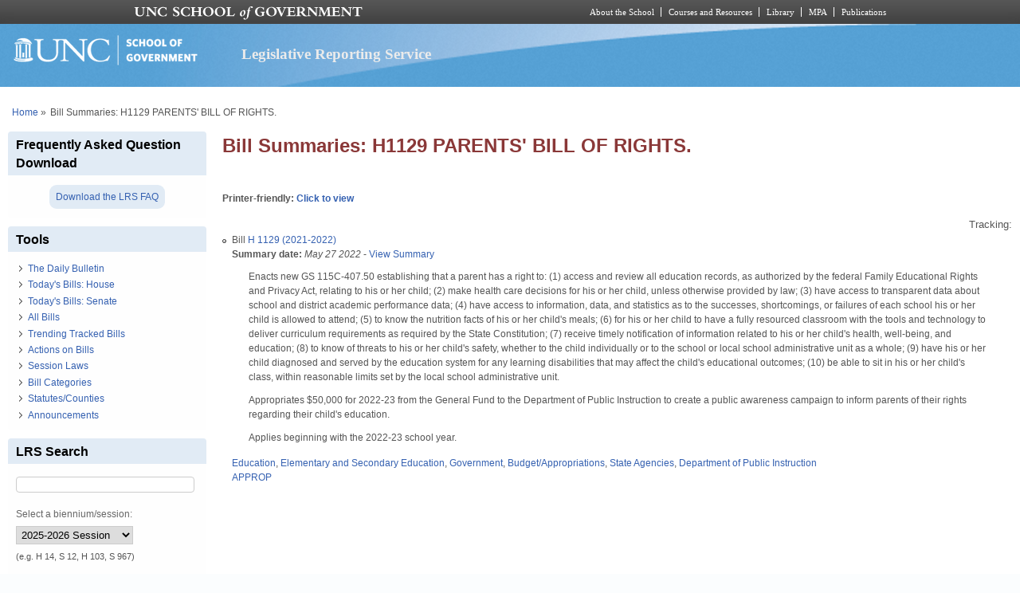

--- FILE ---
content_type: text/javascript
request_url: https://lrs.sog.unc.edu/sites/default/files/js/js_o_u0C1ttn5Mm4N2C4NG9C3c-kuKRfYuRWJjOv6rwfl0.js
body_size: 1258
content:
(function ($) {
    'use strict';
    Drupal.behaviors.ACChangeEnterBehavior = {
        attach: function (context, settings) {
            $('input.form-autocomplete', context).once('ac-change-enter-behavior', function() {
                $(this).keypress(function(e) {
                    var ac = $('#autocomplete');
                    if (e.keyCode == 13 && typeof ac[0] != 'undefined') {
                        e.preventDefault();
                        ac.each(function () {
                            if(this.owner.selected == false){
                                this.owner.selectDown();
                            }
                            this.owner.hidePopup();
                        });
                        $(this).trigger('change');
                    }
                });
            });
        }
    };
}(jQuery));
;
(function ($) {
	Drupal.behaviors.my_sog_userinterface_lrscustom_JS = {
		attach: function ( context, settings ) {
			// Diffs vs. itd (because this uses responsive theme)
			// Note, on Mar 26, 2014 changed #main to #main-content
		  
			// Hide tasks if node clone
			if ( window.location.href.indexOf( "/clone/confirm" ) > -1 ) {
				$( 'div#tasks' ).fadeOut( 100 );
			}
	   
			// Hide sidebars and other divs when the printer-friendly is requested
			$( '#lrsprinterfriendlylink', context ).click( function() {
				// Below line from http://css-tricks.com/snippets/css/remove-margins-first-element/
				$( '* > :first-child' ).css( 'margin-top', '0px' );

				$( '#lrsprinterfriendlyarea' ).fadeOut( 600 );
				$( '#breadcrumb' ).fadeOut( 600 );
				$( '.tabs' ).fadeOut( 600 );
				$( '.action-links' ).fadeOut( 600 );
				$( '.messages' ).fadeOut( 600 );
				$( '#lrs-comment-form' ).parent().closest( '.rounded-shadow-background' ).fadeOut( 600 );
				$( '#skip-link' ).fadeOut( 600 );
				$( '#overlay-disable-message' ).fadeOut( 600 );
				$( '#toolbar-menu' ).fadeOut( 600 );
				$( '#toolbar' ).fadeOut( 600 );
				$( '#header' ).fadeOut( 600 );
				$( '#utility_bar' ).fadeOut( 600 );
				$( '#menubar' ).fadeOut( 600 );
				$( '#footer' ).fadeOut( 600 );

				$( '.sidebar' ).fadeOut( 600 , function() {
					$( "body" ).removeClass();
					$( "body" ).css( 'color', '#000000 ');
					$( '#main-content' ).css( 'boxShadow', '0px 0px 0px #FFFFFF' );
					$( '#page' ).css( 'boxShadow', '0px 0px 0px #FFFFFF' );
					$( '#page' ).css( 'background', '#FFFFFF' );
					$( '#page' ).css( 'width', '100%' );
					$( '#main-content' ).prepend( '<div><img src=\"/sites/default/files/print_logo.gif\" alt="" /></div>' );
					$( '#main-content' ).append( '<div><a href=\"#\" id=\"lrsprinterfriendlylinkreturn\" title="" target=\"_blank\">Print Version</a></div>' );
				});

				$( "#main-content" ).animate({
					fontSize: '.75em'
				}, "slow" );

				$( "#main-content" ).animate({
					marginTop: '0px',
					marginLeft: '3em',
					width: '90%'
				}, "slow" );
			});
		  
			// Refresh the page when the user is done with printer-friendly, and clicks 'done'.
			// link
			$( '#main-content' ).delegate( '#lrsprinterfriendlylinkreturn', 'click', function() {
				location.reload();
			});

			// Sandbox jQuery toggle
			// $( 'h1', context ).click( function() {
			// $( 'p' ).slideToggle();
			// });

			// Sandbox jQuery animation
			//   remember: all property names must be camel-cased, instead of dash
			//   marginLeft instead of margin-left
			// $( "#page-wrapper" ).animate({
			// left: '250px',
			// opacity: '0.5',
			// height: '150px',
			// width: '150px'
			// });

			// Updating the Taxonomy page title from '2021' to '2021-2022 Session'.
			$( '.page-taxonomy-term-2310 #page-title' ).text( '2021-2022 Session' );
			$( '.page-taxonomy-term-2310 #page-title' ).html( '2021-2022 Session' );

			// Update the 2021 option name to match other previous years in the drop downs.
			$( '#edit-field-ga-session-tid-wrapper select option[value=2310]' ).html( '2021-2022 Session' );

			// Hide the 2022 option as everything that was in the tid should also be in 2021 in the drop downs.
			$( '#edit-field-ga-session-tid-wrapper select option[value=2317]' ).addClass( 'hide' );
		}
	};
})(jQuery);;
